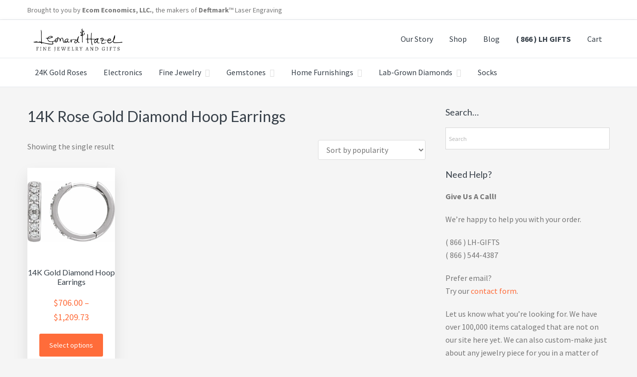

--- FILE ---
content_type: text/html; charset=UTF-8
request_url: https://leonardhazel.com/product-tag/14k-rose-gold-diamond-hoop-earrings/
body_size: 19960
content:
<!DOCTYPE html>
<html lang="en-US">
<head >
<meta charset="UTF-8" />
<meta name="viewport" content="width=device-width, initial-scale=1" />
<style id="jetpack-boost-critical-css">@media all{html{font-family:sans-serif;-ms-text-size-adjust:100%;-webkit-text-size-adjust:100%}body{margin:0}aside,header,main,nav,section{display:block}a{background-color:transparent;-webkit-text-decoration-skip:objects}b,strong{font-weight:inherit}b,strong{font-weight:bolder}h1{font-size:2em;margin:.67em 0}img{border-style:none}input,select{font:inherit;margin:0}input{overflow:visible}select{text-transform:none}[type=search]{-webkit-appearance:textfield;outline-offset:-2px}[type=search]::-webkit-search-cancel-button{-webkit-appearance:none}html,input[type=search]{box-sizing:border-box}*,:after,:before{box-sizing:inherit}.entry:before,.nav-primary:before,.nav-secondary:before,.site-container:before,.site-header:before,.site-inner:before,.wrap:before{content:" ";display:table}.entry:after,.nav-primary:after,.nav-secondary:after,.site-container:after,.site-header:after,.site-inner:after,.wrap:after{clear:both;content:" ";display:table}html{font-size:62.5%;-moz-osx-font-smoothing:grayscale;-webkit-font-smoothing:antialiased}body{direction:ltr;unicode-bidi:embed}body>div{font-size:1.6rem}body{background-color:#f5f5f5;color:#777;font-family:"Source Sans Pro",sans-serif;font-size:16px;font-size:1.6rem;font-weight:400;line-height:1.625;margin:0}a{color:#ff6c3a;text-decoration:none}p{margin:0 0 30px;padding:0}ul{margin:0;padding:0}li{list-style-type:none}b,strong{font-weight:700}blockquote{font-style:italic}blockquote{margin:40px}blockquote::before{content:"“";display:block;font-size:30px;font-size:3rem;height:0;left:-20px;position:relative;top:-10px}h1,h2,h3{color:#363f48;font-family:Lato,sans-serif;font-weight:400;line-height:1.2;margin:0 0 20px}h1{font-size:26px;font-size:2.6rem}h2{font-size:22px;font-size:2.2rem}h3{font-size:20px;font-size:2rem}@media only screen and (min-width:860px){h1{font-size:36px;font-size:3.6rem}h2{font-size:30px;font-size:3rem}h3{font-size:24px;font-size:2.4rem}}img{max-width:100%}img{height:auto}input,select{background-color:#fff;border:1px solid #ddd;border-radius:3px;color:#777;font-size:16px;font-size:1.6rem;-webkit-font-smoothing:antialiased;font-weight:300;padding:8px 12px;width:100%}.button{background:#ff6c3a none repeat scroll 0 0;border:0 none;border-radius:3px;color:#fff;display:inline-block;font-family:"Source Sans Pro",sans-serif;-webkit-font-smoothing:antialiased;padding:8px 20px;width:auto;box-shadow:none}@media only screen and (min-width:860px){.button{padding:8px 20px}}input[type=search]::-webkit-search-cancel-button,input[type=search]::-webkit-search-results-button{display:none}.screen-reader-shortcut,.screen-reader-text{position:absolute!important;clip:rect(0,0,0,0);height:1px;width:1px;border:0;overflow:hidden}.site-inner,.wrap{padding-left:5%;padding-right:5%}.site-inner{clear:both;padding-top:30px}@media only screen and (min-width:860px){.site-inner{padding-top:40px}.site-inner,.wrap{max-width:800px;margin:0 auto;padding-left:0;padding-right:0}}@media only screen and (min-width:1023px){.site-inner,.wrap{max-width:960px}}@media only screen and (min-width:1200px){.site-inner,.wrap{margin:0 auto;max-width:1170px}}.content{width:100%}@media only screen and (min-width:1023px){.content{width:640px;float:right}}@media only screen and (min-width:1200px){.content{width:800px}}.content-sidebar .content{float:left}@media only screen and (min-width:1023px){.sidebar-primary{width:280px;float:right}}@media only screen and (min-width:1200px){.sidebar-primary{width:330px}}@media only screen and (min-width:860px){.first{clear:both;margin-left:0}}.sidebar .widget-title a{color:#363f48}.widget-title{font-size:18px;font-size:1.8rem;margin-bottom:20px}.widget{word-wrap:break-word}.genesis-skip-link{margin:0}.genesis-skip-link li{height:0;width:0;list-style:none}.site-header{background-color:#fff;box-shadow:0 2px 8px rgba(0,0,0,.1)}.site-header>.wrap{padding:0 5%}@media only screen and (min-width:860px){.site-header>.wrap{padding:0}}.custom-header .site-header{background-position:center!important;background-size:cover!important}.title-area{float:left;width:100%;text-align:center;padding:14px 0}@media only screen and (min-width:860px){.title-area{width:auto;text-align:left}}.site-title{font-family:"Source Sans Pro",sans-serif;font-size:36px;font-size:3.6rem;line-height:1.2;text-transform:uppercase}@media only screen and (min-width:860px){.site-title{font-size:40px;font-size:4rem}}.site-title a{color:#363f48}.site-description{font-size:16px;font-size:1.6rem;font-weight:300;line-height:1.5}.site-description,.site-title{margin-bottom:0}.wp-custom-logo .title-area{padding:15px 0}.wp-custom-logo .custom-logo-link{display:block;line-height:46px;height:46px}.wp-custom-logo .custom-logo-link img{width:auto;max-height:100%;margin:auto;vertical-align:middle}.genesis-nav-menu{clear:both;color:#363f48;font-size:16px;font-size:1.6rem;line-height:inherit;width:100%}.genesis-nav-menu .sub-menu{line-height:1.2}.genesis-nav-menu .menu-item{display:inline-block;text-align:left}.genesis-nav-menu a{text-decoration:none;display:block;padding:15px;margin:0;color:#363f48}.genesis-nav-menu .sub-menu{left:-9999px;opacity:0;position:absolute;width:200px;z-index:99}.genesis-nav-menu .sub-menu a{background-color:#fff;border:1px solid #eee;border-top:0;padding:12px 18px;font-size:15px;font-size:1.5rem;position:relative;width:200px;word-wrap:break-word;margin:0}.genesis-nav-menu .sub-menu .sub-menu{margin:-42px 0 0 199px}@media only screen and (min-width:1023px){.genesis-nav-menu>.menu-item-has-children>a:after{color:#ddd;content:"";font-family:fontawesome;padding:0 0 0 8px;display:inline-block}.genesis-nav-menu .sub-menu>.menu-item-has-children>a:after{color:#ddd;content:"";float:right;font-family:fontawesome;padding:0 0 0 8px;display:inline-block}}@media only screen and (max-width:1023px){.nav-primary,.nav-secondary{display:none}.genesis-nav-menu{text-align:center}.genesis-nav-menu li{float:none}}.nav-primary{background:#fff}.nav-primary .wrap{padding:0}.nav-secondary{background:#fff;border-bottom:1px solid #e6e9ed}@media only screen and (min-width:1023px){.nav-secondary{border-top:1px solid #e6e9ed}}.site-header .nav-primary{clear:both}@media only screen and (min-width:1023px){.site-header .nav-primary{float:right;border:0 none;clear:none}}.site-header .genesis-nav-menu>li{margin:0}.site-header .genesis-nav-menu>li>a{padding-top:25px;padding-bottom:25px;margin:0;line-height:inherit}.entry{background-color:#fff;box-shadow:0 15px 30px rgba(0,0,0,.1);border-radius:2px;margin-bottom:30px;padding:0}@media only screen and (min-width:860px){.entry{margin-bottom:40px}}.sidebar{font-size:16px;font-size:1.6rem}.sidebar p{margin-bottom:20px}.sidebar .widget{margin-bottom:30px}@media only screen and (min-width:860px){.sidebar .widget{margin-bottom:40px}}.site-footer a{color:#fff}.scrollup:before{content:"";font-family:fontawesome;font-size:20px;font-size:2rem}.scrollup{position:fixed;display:none;right:20px;bottom:14px;color:#fff;line-height:1;z-index:10;padding:5px 10px;background:#333 none repeat scroll 0 0;border-radius:2px}.site-footer .scrollup{color:#fff}.site-topbar{background:#fff;border-bottom:1px solid #e6e9ed;font-size:14px;font-size:1.4rem;color:#777;line-height:normal;height:auto;text-align:center;display:none}@media only screen and (min-width:860px){.site-topbar{display:block;height:40px;line-height:40px;overflow:hidden;text-align:left}}.site-topbar .widget{float:left}@media only screen and (min-width:860px){.site-topbar .widget{margin-left:2.564102564102564%;width:48.717948717948715%}.site-topbar .widget:nth-of-type(odd){margin-left:0;text-align:left;float:left}.site-topbar .widget:nth-of-type(2n+2){text-align:right;float:right}}.site-topbar a{color:#777}}@media all{ul{box-sizing:border-box}.screen-reader-text{border:0;clip:rect(1px,1px,1px,1px);-webkit-clip-path:inset(50%);clip-path:inset(50%);height:1px;margin:-1px;overflow:hidden;padding:0;position:absolute;width:1px;word-wrap:normal!important}}@media all{.woocommerce img,.woocommerce-page img{height:auto;max-width:100%}.woocommerce ul.products,.woocommerce-page ul.products{clear:both}.woocommerce ul.products::after,.woocommerce ul.products::before,.woocommerce-page ul.products::after,.woocommerce-page ul.products::before{content:" ";display:table}.woocommerce ul.products::after,.woocommerce-page ul.products::after{clear:both}.woocommerce ul.products li.product,.woocommerce-page ul.products li.product{float:left;margin:0 3.8% 2.992em 0;padding:0;position:relative;width:22.05%;margin-left:0}.woocommerce ul.products li.first,.woocommerce-page ul.products li.first{clear:both}.woocommerce ul.products li.last,.woocommerce-page ul.products li.last{margin-right:0}.woocommerce .woocommerce-result-count,.woocommerce-page .woocommerce-result-count{float:left}.woocommerce .woocommerce-ordering,.woocommerce-page .woocommerce-ordering{float:right}}@media only screen and (max-width:1200px){.woocommerce ul.products[class*=columns-] li.product,.woocommerce-page ul.products[class*=columns-] li.product{width:48%;float:left;clear:both;margin:0 0 2.992em}.woocommerce ul.products[class*=columns-] li.product:nth-child(2n),.woocommerce-page ul.products[class*=columns-] li.product:nth-child(2n){float:right;clear:none!important}}@media all{@font-face{font-family:WooCommerce;font-weight:400;font-style:normal}.screen-reader-text{clip:rect(1px,1px,1px,1px);height:1px;overflow:hidden;position:absolute!important;width:1px;word-wrap:normal!important}.woocommerce span.onsale{min-height:3.236em;min-width:3.236em;padding:.202em;font-size:1em;font-weight:700;position:absolute;text-align:center;line-height:3.236;top:-.5em;left:-.5em;margin:0;border-radius:100%;background-color:#b3af54;color:#fff;font-size:.857em;z-index:9}.woocommerce ul.products{margin:0 0 1em;padding:0;list-style:none outside;clear:both}.woocommerce ul.products::after,.woocommerce ul.products::before{content:" ";display:table}.woocommerce ul.products::after{clear:both}.woocommerce ul.products li{list-style:none outside}.woocommerce ul.products li.product .onsale{top:0;right:0;left:auto;margin:-.5em -.5em 0 0}.woocommerce ul.products li.product .woocommerce-loop-product__title{padding:.5em 0;margin:0;font-size:1em}.woocommerce ul.products li.product a{text-decoration:none}.woocommerce ul.products li.product a img{width:100%;height:auto;display:block;margin:0 0 1em;box-shadow:none}.woocommerce ul.products li.product strong{display:block}.woocommerce ul.products li.product .star-rating{font-size:.857em}.woocommerce ul.products li.product .button{display:inline-block;margin-top:1em}.woocommerce ul.products li.product .price{display:block;font-weight:400;margin-bottom:.5em;font-size:.857em}.woocommerce ul.products li.product .price del{color:inherit;opacity:.5;display:inline-block}.woocommerce ul.products li.product .price ins{background:0 0;font-weight:700;display:inline-block}.woocommerce .woocommerce-result-count{margin:0 0 1em}.woocommerce .woocommerce-ordering{margin:0 0 1em}.woocommerce .woocommerce-ordering select{vertical-align:top}.woocommerce .star-rating{float:right;overflow:hidden;position:relative;height:1em;line-height:1;font-size:1em;width:5.4em;font-family:WooCommerce}.woocommerce .star-rating::before{content:"sssss";color:#cfc8d8;float:left;top:0;left:0;position:absolute}.woocommerce .star-rating span{overflow:hidden;float:left;top:0;left:0;position:absolute;padding-top:1.5em}.woocommerce .star-rating span::before{content:"SSSSS";top:0;position:absolute;left:0}.woocommerce .products .star-rating{display:block;margin:0 0 .5em;float:none}.woocommerce:where(body:not(.woocommerce-block-theme-has-button-styles)) a.button{font-size:100%;margin:0;line-height:1;position:relative;text-decoration:none;overflow:visible;padding:.618em 1em;font-weight:700;border-radius:3px;left:auto;color:#515151;background-color:#e9e6ed;border:0;display:inline-block;background-image:none;box-shadow:none;text-shadow:none}.woocommerce:where(body:not(.woocommerce-uses-block-theme)) ul.products li.product .price{color:#b3af54}}@media screen{.woocommerce .site-header,.woocommerce-page .site-header{z-index:1012}.woocommerce ins{text-decoration:none}.woocommerce span.onsale{background-color:#ff6c3a;border-radius:0;line-height:1.75;min-height:auto}.woocommerce .products .star-rating{padding:10px}.woocommerce .content .entry{margin-bottom:40px;padding:50px}.woocommerce ul.products{margin-bottom:0}.woocommerce ul.products li.product,.woocommerce-page ul.products li.product{padding:0 0 20px 0;text-align:center}.woocommerce ul.products li.product .button{margin:10px auto;display:inline-block}.woocommerce ul.products li.product .price{font-size:18px;font-size:1.8rem;margin-top:10px}.woocommerce ul.products li.product .price{padding:0 30px}.woocommerce ul.products li.product .price{color:#ff6c3a}.woocommerce .woocommerce-LoopProduct-link{display:block}.woocommerce a.button{background-color:#ff6c3a;border-radius:3px;color:#fff;font-size:14px;font-size:1.4rem;font-weight:400;padding:12px 20px;text-align:center;white-space:normal}@media only screen and (max-width:880px){.woocommerce .content .entry{padding:30px}}@media only screen and (max-width:600px){.woocommerce .page-title{text-align:center}.woocommerce .woocommerce-result-count,.woocommerce-page .woocommerce-result-count{float:none;text-align:center}.woocommerce ul.products li.product,.woocommerce ul.products li.product .button,.woocommerce-page ul.products li.product,.woocommerce-page ul.products li.product .button{margin-right:0;width:auto;display:inline-block}.woocommerce .woocommerce-ordering,.woocommerce-page .woocommerce-ordering{float:none;text-align:center}.woocommerce .woocommerce-ordering select{display:inline-block;width:auto}}}@media all{.aws-container .aws-search-form{position:relative;width:100%;float:none!important;display:-webkit-box!important;display:-moz-box!important;display:-ms-flexbox!important;display:-webkit-flex!important;display:flex!important;align-items:stretch;height:44px}.aws-container .aws-search-form *{-moz-box-sizing:border-box;-webkit-box-sizing:border-box;box-sizing:border-box;-moz-hyphens:manual;-webkit-hyphens:manual;hyphens:manual;border-radius:0!important}.aws-container .aws-search-form .aws-loader,.aws-container .aws-search-form .aws-loader:after{border-radius:50%!important;width:20px;height:20px}.aws-container .aws-search-form .aws-wrapper{flex-grow:1;position:relative;vertical-align:top;padding:0;width:100%;overflow:hidden}.aws-container .aws-search-form .aws-loader{position:absolute;display:none;right:10px;top:50%;z-index:999;margin:-10px 0 0;font-size:10px;text-indent:-9999em;border-top:3px solid #ededed;border-right:3px solid #ededed;border-bottom:3px solid #ededed;border-left:3px solid #555}.aws-container .aws-search-label{position:absolute!important;left:-10000px;top:auto;width:1px;height:1px;overflow:hidden;clip:rect(1px,1px,1px,1px)}.aws-container .aws-search-field{width:100%;max-width:100%;color:#313131;padding:6px;line-height:30px;display:block;font-size:12px;position:relative;z-index:2;-webkit-appearance:none;height:100%;margin:0!important;border:1px solid #d8d8d8;outline:0}@media screen and (-webkit-min-device-pixel-ratio:0) and (max-width:1024px){.aws-container .aws-search-field{font-size:16px}}.aws-container .aws-search-field::-webkit-search-cancel-button,.aws-container .aws-search-field::-webkit-search-results-button{display:none}.aws-container .aws-search-form .aws-search-clear{display:none!important;position:absolute;top:0;right:0;z-index:2;color:#757575;height:100%;width:38px;padding:0 0 0 10px;text-align:left}.aws-container .aws-search-form .aws-search-clear span{position:relative;display:block;font-size:24px;line-height:24px;top:50%;margin-top:-12px}}@media all{.woocommerce-boost-sales{position:fixed;top:0;right:0;left:0;bottom:0;text-align:center;z-index:999999;opacity:1;visibility:visible;box-sizing:border-box;display:flex;justify-content:center;align-items:center;height:100%;width:100%;font-family:HelveticaNeue,Helvetica,sans-serif!important;color:#212121;font-size:13px}}@media all{.screen-reader-text{border:0;clip:rect(1px,1px,1px,1px);-webkit-clip-path:inset(50%);clip-path:inset(50%);height:1px;margin:-1px;overflow:hidden;padding:0;position:absolute!important;width:1px;word-wrap:normal!important}}@media all{.screen-reader-text{clip:rect(1px,1px,1px,1px);word-wrap:normal!important;border:0;clip-path:inset(50%);height:1px;margin:-1px;overflow:hidden;overflow-wrap:normal!important;padding:0;position:absolute!important;width:1px}}</style>	
		
		
			
						
						
			<style type="text/css">
						.the_champ_button_instagram span.the_champ_svg,a.the_champ_instagram span.the_champ_svg{background:radial-gradient(circle at 30% 107%,#fdf497 0,#fdf497 5%,#fd5949 45%,#d6249f 60%,#285aeb 90%)}
					.the_champ_horizontal_sharing .the_champ_svg,.heateor_ss_standard_follow_icons_container .the_champ_svg{
					color: #fff;
				border-width: 0px;
		border-style: solid;
		border-color: transparent;
	}
		.the_champ_horizontal_sharing .theChampTCBackground{
		color:#666;
	}
		.the_champ_horizontal_sharing span.the_champ_svg:hover,.heateor_ss_standard_follow_icons_container span.the_champ_svg:hover{
				border-color: transparent;
	}
		.the_champ_vertical_sharing span.the_champ_svg,.heateor_ss_floating_follow_icons_container span.the_champ_svg{
					color: #fff;
				border-width: 0px;
		border-style: solid;
		border-color: transparent;
	}
		.the_champ_vertical_sharing .theChampTCBackground{
		color:#666;
	}
		.the_champ_vertical_sharing span.the_champ_svg:hover,.heateor_ss_floating_follow_icons_container span.the_champ_svg:hover{
						border-color: transparent;
		}
	@media screen and (max-width:783px){.the_champ_vertical_sharing{display:none!important}}</style>
	<meta name='robots' content='index, follow, max-image-preview:large, max-snippet:-1, max-video-preview:-1' />

	<!-- This site is optimized with the Yoast SEO plugin v26.3 - https://yoast.com/wordpress/plugins/seo/ -->
	<title>14K Rose Gold Diamond Hoop Earrings Archives - Leonard &amp; Hazel</title>
	<link rel="canonical" href="https://leonardhazel.com/product-tag/14k-rose-gold-diamond-hoop-earrings/" />
	<meta property="og:locale" content="en_US" />
	<meta property="og:type" content="article" />
	<meta property="og:title" content="14K Rose Gold Diamond Hoop Earrings Archives - Leonard &amp; Hazel" />
	<meta property="og:url" content="https://leonardhazel.com/product-tag/14k-rose-gold-diamond-hoop-earrings/" />
	<meta property="og:site_name" content="Leonard &amp; Hazel" />
	<meta name="twitter:card" content="summary_large_image" />
	<meta name="twitter:site" content="@LeonardHazelUSA" />
	<script data-jetpack-boost="ignore" type="application/ld+json" class="yoast-schema-graph">{"@context":"https://schema.org","@graph":[{"@type":"CollectionPage","@id":"https://leonardhazel.com/product-tag/14k-rose-gold-diamond-hoop-earrings/","url":"https://leonardhazel.com/product-tag/14k-rose-gold-diamond-hoop-earrings/","name":"14K Rose Gold Diamond Hoop Earrings Archives - Leonard &amp; Hazel","isPartOf":{"@id":"https://leonardhazel.com/#website"},"primaryImageOfPage":{"@id":"https://leonardhazel.com/product-tag/14k-rose-gold-diamond-hoop-earrings/#primaryimage"},"image":{"@id":"https://leonardhazel.com/product-tag/14k-rose-gold-diamond-hoop-earrings/#primaryimage"},"thumbnailUrl":"https://i0.wp.com/leonardhazel.com/wp-content/uploads/2020/09/14K-White-13-CTW-Diamond-Hoop-Earrings-1.jpeg?fit=640%2C640&ssl=1","breadcrumb":{"@id":"https://leonardhazel.com/product-tag/14k-rose-gold-diamond-hoop-earrings/#breadcrumb"},"inLanguage":"en-US"},{"@type":"ImageObject","inLanguage":"en-US","@id":"https://leonardhazel.com/product-tag/14k-rose-gold-diamond-hoop-earrings/#primaryimage","url":"https://i0.wp.com/leonardhazel.com/wp-content/uploads/2020/09/14K-White-13-CTW-Diamond-Hoop-Earrings-1.jpeg?fit=640%2C640&ssl=1","contentUrl":"https://i0.wp.com/leonardhazel.com/wp-content/uploads/2020/09/14K-White-13-CTW-Diamond-Hoop-Earrings-1.jpeg?fit=640%2C640&ssl=1","width":640,"height":640,"caption":"14K White 1:3 CTW Diamond Hoop Earrings"},{"@type":"BreadcrumbList","@id":"https://leonardhazel.com/product-tag/14k-rose-gold-diamond-hoop-earrings/#breadcrumb","itemListElement":[{"@type":"ListItem","position":1,"name":"Home","item":"https://leonardhazel.com/"},{"@type":"ListItem","position":2,"name":"14K Rose Gold Diamond Hoop Earrings"}]},{"@type":"WebSite","@id":"https://leonardhazel.com/#website","url":"https://leonardhazel.com/","name":"Leonard &amp; Hazel","description":"Fine Jewelry and Gifts","publisher":{"@id":"https://leonardhazel.com/#organization"},"potentialAction":[{"@type":"SearchAction","target":{"@type":"EntryPoint","urlTemplate":"https://leonardhazel.com/?s={search_term_string}"},"query-input":{"@type":"PropertyValueSpecification","valueRequired":true,"valueName":"search_term_string"}}],"inLanguage":"en-US"},{"@type":"Organization","@id":"https://leonardhazel.com/#organization","name":"Leonard &amp; Hazel","url":"https://leonardhazel.com/","logo":{"@type":"ImageObject","inLanguage":"en-US","@id":"https://leonardhazel.com/#/schema/logo/image/","url":"https://i0.wp.com/leonardhazel.com/wp-content/uploads/2019/12/cropped-Fine-Jewelry-and-Gifts-in-Denver-Colorado-Leonard-Hazel-logo-w-tagline-no-crop-12-2019.png?fit=1433%2C324&ssl=1","contentUrl":"https://i0.wp.com/leonardhazel.com/wp-content/uploads/2019/12/cropped-Fine-Jewelry-and-Gifts-in-Denver-Colorado-Leonard-Hazel-logo-w-tagline-no-crop-12-2019.png?fit=1433%2C324&ssl=1","width":1433,"height":324,"caption":"Leonard &amp; Hazel"},"image":{"@id":"https://leonardhazel.com/#/schema/logo/image/"},"sameAs":["https://facebook.com/leonardhazel","https://x.com/LeonardHazelUSA","https://instagram.com/homefurnishinggifts","https://www.youtube.com/channel/UCrDpQLa_KoAbam6gYbqBOxQ?view_as=subscriber"]}]}</script>
	<!-- / Yoast SEO plugin. -->


<link rel='dns-prefetch' href='//fonts.googleapis.com' />
<link rel='dns-prefetch' href='//netdna.bootstrapcdn.com' />
<link rel='dns-prefetch' href='//maxcdn.icons8.com' />
<link rel='preconnect' href='//i0.wp.com' />
<link rel="alternate" type="application/rss+xml" title="Leonard &amp; Hazel &raquo; Feed" href="https://leonardhazel.com/feed/" />
<link rel="alternate" type="application/rss+xml" title="Leonard &amp; Hazel &raquo; Comments Feed" href="https://leonardhazel.com/comments/feed/" />
<link rel="alternate" type="application/rss+xml" title="Leonard &amp; Hazel &raquo; 14K Rose Gold Diamond Hoop Earrings Tag Feed" href="https://leonardhazel.com/product-tag/14k-rose-gold-diamond-hoop-earrings/feed/" />
		<!-- This site uses the Google Analytics by ExactMetrics plugin v8.9.0 - Using Analytics tracking - https://www.exactmetrics.com/ -->
		<!-- Note: ExactMetrics is not currently configured on this site. The site owner needs to authenticate with Google Analytics in the ExactMetrics settings panel. -->
					<!-- No tracking code set -->
				<!-- / Google Analytics by ExactMetrics -->
		<noscript><link rel='stylesheet' id='all-css-869e9a721ef9ed3bf6737bc160193296' href='https://leonardhazel.com/_jb_static/??a6e3897e90' type='text/css' media='all' /></noscript><link rel='stylesheet' id='all-css-869e9a721ef9ed3bf6737bc160193296' href='https://leonardhazel.com/_jb_static/??a6e3897e90' type='text/css' media="not all" data-media="all" onload="this.media=this.dataset.media; delete this.dataset.media; this.removeAttribute( 'onload' );" />
<style id='woo-boost-sales-inline-css'>

			.woocommerce-boost-sales .wbs-upsells .product-controls button.wbs-single_add_to_cart_button,
			.woocommerce-boost-sales .wbs-upsells-items .product-controls button.wbs-single_add_to_cart_button,
			.wbs-content-inner-crs .wbs-crosssells-button-atc button.wbs-single_add_to_cart_button,
			.woocommerce-boost-sales .wbs-upsells .product-controls .wbs-cart .wbs-product-link,
			.wbs-content-inner-crs .wbs-crosssells-button-atc button.wbs-single_add_to_cart_button,
			.woocommerce-boost-sales .wbs-breadcrum .wbs-header-right a,
			.vi-wbs-btn-redeem{
				background-color: #bdbdbd;
			}.wbs-content-inner-crs .wbs-crosssells-button-atc .wbs-single_add_to_cart_button,
			.vi-wbs-btn-redeem:hover,.woocommerce-boost-sales .wbs-breadcrum .wbs-header-right a::before,
			.woocommerce-boost-sales .wbs-upsells .product-controls button.wbs-single_add_to_cart_button:hover,
			.woocommerce-boost-sales .wbs-upsells-items .product-controls button.wbs-single_add_to_cart_button:hover,
			.wbs-content-inner-crs .wbs-crosssells-button-atc button.wbs-single_add_to_cart_button:hover,
			.woocommerce-boost-sales .wbs-upsells .product-controls .wbs-cart .wbs-product-link:hover{
			background-color: #111111;
			}	
				.woocommerce-boost-sales .wbs-content-crossell{
				background-color: #fff; 
				color:#9e9e9e
				}
				.wbs-crs-regular-price{
				color: #111111; 
				}
				.wbs-crosssells-price > div.wbs-crs-save-price > div.wbs-save-price{
				color: #111111; 
				}
				.gift-button.gift_right.wbs-icon-font:before{
				background-color: #fff; 
				color: #555; 
				}
/*# sourceURL=woo-boost-sales-inline-css */
</style>
<noscript><link rel='stylesheet' id='only-screen-and-max-width-1200px-css-465d4dead2929c0d0678eeaf4f44758d' href='https://leonardhazel.com/_jb_static/??9a3c561cdf' type='text/css' media='only screen and (max-width: 1200px)' /></noscript><link rel='stylesheet' id='only-screen-and-max-width-1200px-css-465d4dead2929c0d0678eeaf4f44758d' href='https://leonardhazel.com/_jb_static/??9a3c561cdf' type='text/css' media="not all" data-media="only screen and (max-width: 1200px)" onload="this.media=this.dataset.media; delete this.dataset.media; this.removeAttribute( 'onload' );" />
<noscript><link rel='stylesheet' id='screen-css-80192580f0fd1e54d01faa93057b5885' href='https://leonardhazel.com/_jb_static/??83fbfdf682' type='text/css' media='screen' /></noscript><link rel='stylesheet' id='screen-css-80192580f0fd1e54d01faa93057b5885' href='https://leonardhazel.com/_jb_static/??83fbfdf682' type='text/css' media="not all" data-media="screen" onload="this.media=this.dataset.media; delete this.dataset.media; this.removeAttribute( 'onload' );" />
<style id='wp-img-auto-sizes-contain-inline-css'>
img:is([sizes=auto i],[sizes^="auto," i]){contain-intrinsic-size:3000px 1500px}
/*# sourceURL=wp-img-auto-sizes-contain-inline-css */
</style>
<style id='wp-emoji-styles-inline-css'>

	img.wp-smiley, img.emoji {
		display: inline !important;
		border: none !important;
		box-shadow: none !important;
		height: 1em !important;
		width: 1em !important;
		margin: 0 0.07em !important;
		vertical-align: -0.1em !important;
		background: none !important;
		padding: 0 !important;
	}
/*# sourceURL=wp-emoji-styles-inline-css */
</style>
<style id='wp-block-library-inline-css'>
:root{--wp-block-synced-color:#7a00df;--wp-block-synced-color--rgb:122,0,223;--wp-bound-block-color:var(--wp-block-synced-color);--wp-editor-canvas-background:#ddd;--wp-admin-theme-color:#007cba;--wp-admin-theme-color--rgb:0,124,186;--wp-admin-theme-color-darker-10:#006ba1;--wp-admin-theme-color-darker-10--rgb:0,107,160.5;--wp-admin-theme-color-darker-20:#005a87;--wp-admin-theme-color-darker-20--rgb:0,90,135;--wp-admin-border-width-focus:2px}@media (min-resolution:192dpi){:root{--wp-admin-border-width-focus:1.5px}}.wp-element-button{cursor:pointer}:root .has-very-light-gray-background-color{background-color:#eee}:root .has-very-dark-gray-background-color{background-color:#313131}:root .has-very-light-gray-color{color:#eee}:root .has-very-dark-gray-color{color:#313131}:root .has-vivid-green-cyan-to-vivid-cyan-blue-gradient-background{background:linear-gradient(135deg,#00d084,#0693e3)}:root .has-purple-crush-gradient-background{background:linear-gradient(135deg,#34e2e4,#4721fb 50%,#ab1dfe)}:root .has-hazy-dawn-gradient-background{background:linear-gradient(135deg,#faaca8,#dad0ec)}:root .has-subdued-olive-gradient-background{background:linear-gradient(135deg,#fafae1,#67a671)}:root .has-atomic-cream-gradient-background{background:linear-gradient(135deg,#fdd79a,#004a59)}:root .has-nightshade-gradient-background{background:linear-gradient(135deg,#330968,#31cdcf)}:root .has-midnight-gradient-background{background:linear-gradient(135deg,#020381,#2874fc)}:root{--wp--preset--font-size--normal:16px;--wp--preset--font-size--huge:42px}.has-regular-font-size{font-size:1em}.has-larger-font-size{font-size:2.625em}.has-normal-font-size{font-size:var(--wp--preset--font-size--normal)}.has-huge-font-size{font-size:var(--wp--preset--font-size--huge)}.has-text-align-center{text-align:center}.has-text-align-left{text-align:left}.has-text-align-right{text-align:right}.has-fit-text{white-space:nowrap!important}#end-resizable-editor-section{display:none}.aligncenter{clear:both}.items-justified-left{justify-content:flex-start}.items-justified-center{justify-content:center}.items-justified-right{justify-content:flex-end}.items-justified-space-between{justify-content:space-between}.screen-reader-text{border:0;clip-path:inset(50%);height:1px;margin:-1px;overflow:hidden;padding:0;position:absolute;width:1px;word-wrap:normal!important}.screen-reader-text:focus{background-color:#ddd;clip-path:none;color:#444;display:block;font-size:1em;height:auto;left:5px;line-height:normal;padding:15px 23px 14px;text-decoration:none;top:5px;width:auto;z-index:100000}html :where(.has-border-color){border-style:solid}html :where([style*=border-top-color]){border-top-style:solid}html :where([style*=border-right-color]){border-right-style:solid}html :where([style*=border-bottom-color]){border-bottom-style:solid}html :where([style*=border-left-color]){border-left-style:solid}html :where([style*=border-width]){border-style:solid}html :where([style*=border-top-width]){border-top-style:solid}html :where([style*=border-right-width]){border-right-style:solid}html :where([style*=border-bottom-width]){border-bottom-style:solid}html :where([style*=border-left-width]){border-left-style:solid}html :where(img[class*=wp-image-]){height:auto;max-width:100%}:where(figure){margin:0 0 1em}html :where(.is-position-sticky){--wp-admin--admin-bar--position-offset:var(--wp-admin--admin-bar--height,0px)}@media screen and (max-width:600px){html :where(.is-position-sticky){--wp-admin--admin-bar--position-offset:0px}}

/*# sourceURL=wp-block-library-inline-css */
</style><style id='global-styles-inline-css'>
:root{--wp--preset--aspect-ratio--square: 1;--wp--preset--aspect-ratio--4-3: 4/3;--wp--preset--aspect-ratio--3-4: 3/4;--wp--preset--aspect-ratio--3-2: 3/2;--wp--preset--aspect-ratio--2-3: 2/3;--wp--preset--aspect-ratio--16-9: 16/9;--wp--preset--aspect-ratio--9-16: 9/16;--wp--preset--color--black: #000000;--wp--preset--color--cyan-bluish-gray: #abb8c3;--wp--preset--color--white: #ffffff;--wp--preset--color--pale-pink: #f78da7;--wp--preset--color--vivid-red: #cf2e2e;--wp--preset--color--luminous-vivid-orange: #ff6900;--wp--preset--color--luminous-vivid-amber: #fcb900;--wp--preset--color--light-green-cyan: #7bdcb5;--wp--preset--color--vivid-green-cyan: #00d084;--wp--preset--color--pale-cyan-blue: #8ed1fc;--wp--preset--color--vivid-cyan-blue: #0693e3;--wp--preset--color--vivid-purple: #9b51e0;--wp--preset--gradient--vivid-cyan-blue-to-vivid-purple: linear-gradient(135deg,rgb(6,147,227) 0%,rgb(155,81,224) 100%);--wp--preset--gradient--light-green-cyan-to-vivid-green-cyan: linear-gradient(135deg,rgb(122,220,180) 0%,rgb(0,208,130) 100%);--wp--preset--gradient--luminous-vivid-amber-to-luminous-vivid-orange: linear-gradient(135deg,rgb(252,185,0) 0%,rgb(255,105,0) 100%);--wp--preset--gradient--luminous-vivid-orange-to-vivid-red: linear-gradient(135deg,rgb(255,105,0) 0%,rgb(207,46,46) 100%);--wp--preset--gradient--very-light-gray-to-cyan-bluish-gray: linear-gradient(135deg,rgb(238,238,238) 0%,rgb(169,184,195) 100%);--wp--preset--gradient--cool-to-warm-spectrum: linear-gradient(135deg,rgb(74,234,220) 0%,rgb(151,120,209) 20%,rgb(207,42,186) 40%,rgb(238,44,130) 60%,rgb(251,105,98) 80%,rgb(254,248,76) 100%);--wp--preset--gradient--blush-light-purple: linear-gradient(135deg,rgb(255,206,236) 0%,rgb(152,150,240) 100%);--wp--preset--gradient--blush-bordeaux: linear-gradient(135deg,rgb(254,205,165) 0%,rgb(254,45,45) 50%,rgb(107,0,62) 100%);--wp--preset--gradient--luminous-dusk: linear-gradient(135deg,rgb(255,203,112) 0%,rgb(199,81,192) 50%,rgb(65,88,208) 100%);--wp--preset--gradient--pale-ocean: linear-gradient(135deg,rgb(255,245,203) 0%,rgb(182,227,212) 50%,rgb(51,167,181) 100%);--wp--preset--gradient--electric-grass: linear-gradient(135deg,rgb(202,248,128) 0%,rgb(113,206,126) 100%);--wp--preset--gradient--midnight: linear-gradient(135deg,rgb(2,3,129) 0%,rgb(40,116,252) 100%);--wp--preset--font-size--small: 13px;--wp--preset--font-size--medium: 20px;--wp--preset--font-size--large: 36px;--wp--preset--font-size--x-large: 42px;--wp--preset--spacing--20: 0.44rem;--wp--preset--spacing--30: 0.67rem;--wp--preset--spacing--40: 1rem;--wp--preset--spacing--50: 1.5rem;--wp--preset--spacing--60: 2.25rem;--wp--preset--spacing--70: 3.38rem;--wp--preset--spacing--80: 5.06rem;--wp--preset--shadow--natural: 6px 6px 9px rgba(0, 0, 0, 0.2);--wp--preset--shadow--deep: 12px 12px 50px rgba(0, 0, 0, 0.4);--wp--preset--shadow--sharp: 6px 6px 0px rgba(0, 0, 0, 0.2);--wp--preset--shadow--outlined: 6px 6px 0px -3px rgb(255, 255, 255), 6px 6px rgb(0, 0, 0);--wp--preset--shadow--crisp: 6px 6px 0px rgb(0, 0, 0);}:where(.is-layout-flex){gap: 0.5em;}:where(.is-layout-grid){gap: 0.5em;}body .is-layout-flex{display: flex;}.is-layout-flex{flex-wrap: wrap;align-items: center;}.is-layout-flex > :is(*, div){margin: 0;}body .is-layout-grid{display: grid;}.is-layout-grid > :is(*, div){margin: 0;}:where(.wp-block-columns.is-layout-flex){gap: 2em;}:where(.wp-block-columns.is-layout-grid){gap: 2em;}:where(.wp-block-post-template.is-layout-flex){gap: 1.25em;}:where(.wp-block-post-template.is-layout-grid){gap: 1.25em;}.has-black-color{color: var(--wp--preset--color--black) !important;}.has-cyan-bluish-gray-color{color: var(--wp--preset--color--cyan-bluish-gray) !important;}.has-white-color{color: var(--wp--preset--color--white) !important;}.has-pale-pink-color{color: var(--wp--preset--color--pale-pink) !important;}.has-vivid-red-color{color: var(--wp--preset--color--vivid-red) !important;}.has-luminous-vivid-orange-color{color: var(--wp--preset--color--luminous-vivid-orange) !important;}.has-luminous-vivid-amber-color{color: var(--wp--preset--color--luminous-vivid-amber) !important;}.has-light-green-cyan-color{color: var(--wp--preset--color--light-green-cyan) !important;}.has-vivid-green-cyan-color{color: var(--wp--preset--color--vivid-green-cyan) !important;}.has-pale-cyan-blue-color{color: var(--wp--preset--color--pale-cyan-blue) !important;}.has-vivid-cyan-blue-color{color: var(--wp--preset--color--vivid-cyan-blue) !important;}.has-vivid-purple-color{color: var(--wp--preset--color--vivid-purple) !important;}.has-black-background-color{background-color: var(--wp--preset--color--black) !important;}.has-cyan-bluish-gray-background-color{background-color: var(--wp--preset--color--cyan-bluish-gray) !important;}.has-white-background-color{background-color: var(--wp--preset--color--white) !important;}.has-pale-pink-background-color{background-color: var(--wp--preset--color--pale-pink) !important;}.has-vivid-red-background-color{background-color: var(--wp--preset--color--vivid-red) !important;}.has-luminous-vivid-orange-background-color{background-color: var(--wp--preset--color--luminous-vivid-orange) !important;}.has-luminous-vivid-amber-background-color{background-color: var(--wp--preset--color--luminous-vivid-amber) !important;}.has-light-green-cyan-background-color{background-color: var(--wp--preset--color--light-green-cyan) !important;}.has-vivid-green-cyan-background-color{background-color: var(--wp--preset--color--vivid-green-cyan) !important;}.has-pale-cyan-blue-background-color{background-color: var(--wp--preset--color--pale-cyan-blue) !important;}.has-vivid-cyan-blue-background-color{background-color: var(--wp--preset--color--vivid-cyan-blue) !important;}.has-vivid-purple-background-color{background-color: var(--wp--preset--color--vivid-purple) !important;}.has-black-border-color{border-color: var(--wp--preset--color--black) !important;}.has-cyan-bluish-gray-border-color{border-color: var(--wp--preset--color--cyan-bluish-gray) !important;}.has-white-border-color{border-color: var(--wp--preset--color--white) !important;}.has-pale-pink-border-color{border-color: var(--wp--preset--color--pale-pink) !important;}.has-vivid-red-border-color{border-color: var(--wp--preset--color--vivid-red) !important;}.has-luminous-vivid-orange-border-color{border-color: var(--wp--preset--color--luminous-vivid-orange) !important;}.has-luminous-vivid-amber-border-color{border-color: var(--wp--preset--color--luminous-vivid-amber) !important;}.has-light-green-cyan-border-color{border-color: var(--wp--preset--color--light-green-cyan) !important;}.has-vivid-green-cyan-border-color{border-color: var(--wp--preset--color--vivid-green-cyan) !important;}.has-pale-cyan-blue-border-color{border-color: var(--wp--preset--color--pale-cyan-blue) !important;}.has-vivid-cyan-blue-border-color{border-color: var(--wp--preset--color--vivid-cyan-blue) !important;}.has-vivid-purple-border-color{border-color: var(--wp--preset--color--vivid-purple) !important;}.has-vivid-cyan-blue-to-vivid-purple-gradient-background{background: var(--wp--preset--gradient--vivid-cyan-blue-to-vivid-purple) !important;}.has-light-green-cyan-to-vivid-green-cyan-gradient-background{background: var(--wp--preset--gradient--light-green-cyan-to-vivid-green-cyan) !important;}.has-luminous-vivid-amber-to-luminous-vivid-orange-gradient-background{background: var(--wp--preset--gradient--luminous-vivid-amber-to-luminous-vivid-orange) !important;}.has-luminous-vivid-orange-to-vivid-red-gradient-background{background: var(--wp--preset--gradient--luminous-vivid-orange-to-vivid-red) !important;}.has-very-light-gray-to-cyan-bluish-gray-gradient-background{background: var(--wp--preset--gradient--very-light-gray-to-cyan-bluish-gray) !important;}.has-cool-to-warm-spectrum-gradient-background{background: var(--wp--preset--gradient--cool-to-warm-spectrum) !important;}.has-blush-light-purple-gradient-background{background: var(--wp--preset--gradient--blush-light-purple) !important;}.has-blush-bordeaux-gradient-background{background: var(--wp--preset--gradient--blush-bordeaux) !important;}.has-luminous-dusk-gradient-background{background: var(--wp--preset--gradient--luminous-dusk) !important;}.has-pale-ocean-gradient-background{background: var(--wp--preset--gradient--pale-ocean) !important;}.has-electric-grass-gradient-background{background: var(--wp--preset--gradient--electric-grass) !important;}.has-midnight-gradient-background{background: var(--wp--preset--gradient--midnight) !important;}.has-small-font-size{font-size: var(--wp--preset--font-size--small) !important;}.has-medium-font-size{font-size: var(--wp--preset--font-size--medium) !important;}.has-large-font-size{font-size: var(--wp--preset--font-size--large) !important;}.has-x-large-font-size{font-size: var(--wp--preset--font-size--x-large) !important;}
/*# sourceURL=global-styles-inline-css */
</style>

<style id='classic-theme-styles-inline-css'>
/*! This file is auto-generated */
.wp-block-button__link{color:#fff;background-color:#32373c;border-radius:9999px;box-shadow:none;text-decoration:none;padding:calc(.667em + 2px) calc(1.333em + 2px);font-size:1.125em}.wp-block-file__button{background:#32373c;color:#fff;text-decoration:none}
/*# sourceURL=/wp-includes/css/classic-themes.min.css */
</style>
<style id='woocommerce-inline-inline-css'>
.woocommerce form .form-row .required { visibility: visible; }
/*# sourceURL=woocommerce-inline-inline-css */
</style>
<noscript><link rel='stylesheet' id='kreativ-font-lato-css' href='//fonts.googleapis.com/css?family=Lato%3A300%2C400%2C700&#038;ver=1.2.2' media='all' />
</noscript><link rel='stylesheet' id='kreativ-font-lato-css' href='//fonts.googleapis.com/css?family=Lato%3A300%2C400%2C700&#038;ver=1.2.2' media="not all" data-media="all" onload="this.media=this.dataset.media; delete this.dataset.media; this.removeAttribute( 'onload' );" />
<noscript><link rel='stylesheet' id='kreativ-font-ss-css' href='//fonts.googleapis.com/css?family=Source+Sans+Pro%3A400%2C700&#038;ver=1.2.2' media='all' />
</noscript><link rel='stylesheet' id='kreativ-font-ss-css' href='//fonts.googleapis.com/css?family=Source+Sans+Pro%3A400%2C700&#038;ver=1.2.2' media="not all" data-media="all" onload="this.media=this.dataset.media; delete this.dataset.media; this.removeAttribute( 'onload' );" />
<noscript><link rel='stylesheet' id='kreativ-font-awesome-css' href='//netdna.bootstrapcdn.com/font-awesome/4.7.0/css/font-awesome.min.css?ver=4.7.0' media='all' />
</noscript><link rel='stylesheet' id='kreativ-font-awesome-css' href='//netdna.bootstrapcdn.com/font-awesome/4.7.0/css/font-awesome.min.css?ver=4.7.0' media="not all" data-media="all" onload="this.media=this.dataset.media; delete this.dataset.media; this.removeAttribute( 'onload' );" />
<noscript><link rel='stylesheet' id='kreativ-line-awesome-css' href='//maxcdn.icons8.com/fonts/line-awesome/1.1/css/line-awesome.min.css?ver=1.1' media='all' />
</noscript><link rel='stylesheet' id='kreativ-line-awesome-css' href='//maxcdn.icons8.com/fonts/line-awesome/1.1/css/line-awesome.min.css?ver=1.1' media="not all" data-media="all" onload="this.media=this.dataset.media; delete this.dataset.media; this.removeAttribute( 'onload' );" />







<link rel="https://api.w.org/" href="https://leonardhazel.com/wp-json/" /><link rel="alternate" title="JSON" type="application/json" href="https://leonardhazel.com/wp-json/wp/v2/product_tag/1371" /><link rel="EditURI" type="application/rsd+xml" title="RSD" href="https://leonardhazel.com/xmlrpc.php?rsd" />

		<!-- Custom Logo: hide header text -->
		<style id="custom-logo-css" type="text/css">
			.site-title, .site-description {
				position: absolute;
				clip-path: inset(50%);
			}
		</style>
		<link rel="pingback" href="https://leonardhazel.com/xmlrpc.php" />
<!-- Facebook Pixel Code -->

<noscript><img height="1" width="1" style="display:none"
  src="https://www.facebook.com/tr?id=409859696220456&ev=PageView&noscript=1"
/></noscript>
<!-- End Facebook Pixel Code -->
<meta name="ahrefs-site-verification" content="627f1b2fe9d2e799ba903871c1b94c6968bf5c48516ee914af0ae746379758ef">	<noscript><style>.woocommerce-product-gallery{ opacity: 1 !important; }</style></noscript>
	
<!-- Meta Pixel Code -->

<!-- End Meta Pixel Code -->
<link rel="icon" href="https://i0.wp.com/leonardhazel.com/wp-content/uploads/2018/05/cropped-20180401_181555.jpg?fit=32%2C32&#038;ssl=1" sizes="32x32" />
<link rel="icon" href="https://i0.wp.com/leonardhazel.com/wp-content/uploads/2018/05/cropped-20180401_181555.jpg?fit=192%2C192&#038;ssl=1" sizes="192x192" />
<link rel="apple-touch-icon" href="https://i0.wp.com/leonardhazel.com/wp-content/uploads/2018/05/cropped-20180401_181555.jpg?fit=180%2C180&#038;ssl=1" />
<meta name="msapplication-TileImage" content="https://i0.wp.com/leonardhazel.com/wp-content/uploads/2018/05/cropped-20180401_181555.jpg?fit=270%2C270&#038;ssl=1" />
				<style type="text/css" id="c4wp-checkout-css">
					.woocommerce-checkout .c4wp_captcha_field {
						margin-bottom: 10px;
						margin-top: 15px;
						position: relative;
						display: inline-block;
					}
				</style>
							<style type="text/css" id="c4wp-v3-lp-form-css">
				.login #login, .login #lostpasswordform {
					min-width: 350px !important;
				}
				.wpforms-field-c4wp iframe {
					width: 100% !important;
				}
			</style>
			<noscript><link rel='stylesheet' id='all-css-235992e49f07dbb440ee4bb8b07e29f9' href='https://leonardhazel.com/_jb_static/??7f3df8eb97' type='text/css' media='all' /></noscript><link rel='stylesheet' id='all-css-235992e49f07dbb440ee4bb8b07e29f9' href='https://leonardhazel.com/_jb_static/??7f3df8eb97' type='text/css' media="not all" data-media="all" onload="this.media=this.dataset.media; delete this.dataset.media; this.removeAttribute( 'onload' );" />
</head>
<body class="archive tax-product_tag term-14k-rose-gold-diamond-hoop-earrings term-1371 wp-custom-logo wp-theme-genesis wp-child-theme-kreativ-pro theme-genesis fl-builder-2-9-4 fl-no-js woocommerce woocommerce-page woocommerce-no-js custom-header header-full-width content-sidebar genesis-breadcrumbs-hidden genesis-footer-widgets-hidden sticky-header-active">
<!-- Meta Pixel Code -->
<noscript>
<img height="1" width="1" style="display:none" alt="fbpx"
src="https://www.facebook.com/tr?id=515686929035757&ev=PageView&noscript=1" />
</noscript>
<!-- End Meta Pixel Code -->
<div class="site-container"><ul class="genesis-skip-link"><li><a href="#genesis-nav-primary" class="screen-reader-shortcut"> Skip to primary navigation</a></li><li><a href="#genesis-content" class="screen-reader-shortcut"> Skip to main content</a></li><li><a href="#genesis-sidebar-primary" class="screen-reader-shortcut"> Skip to primary sidebar</a></li><li><a href="#genesis-nav-footer" class="screen-reader-shortcut"> Skip to footer navigation</a></li></ul><div class="site-topbar"><div class="wrap"><section id="text-8" class="widget widget_text"><div class="widget-wrap">			<div class="textwidget"><p>Brought to you by <a href="https://ecomeconomics.com/" target="_blank" rel="noopener"><strong>Ecom Economics, LLC.</strong></a>, the makers of <a href="https://deftmark.com" target="_blank" rel="noopener"><strong>Deftmark</strong></a>™ Laser Engraving Machines.</p>
</div>
		</div></section>
</div></div><header class="site-header"><div class="wrap"><div class="title-area"><a href="https://leonardhazel.com/" class="custom-logo-link" rel="home"><img width="1433" height="324" src="https://i0.wp.com/leonardhazel.com/wp-content/uploads/2019/12/cropped-Fine-Jewelry-and-Gifts-in-Denver-Colorado-Leonard-Hazel-logo-w-tagline-no-crop-12-2019.png?fit=1433%2C324&amp;ssl=1" class="custom-logo" alt="Leonard &amp; Hazel" decoding="async" fetchpriority="high" srcset="https://i0.wp.com/leonardhazel.com/wp-content/uploads/2019/12/cropped-Fine-Jewelry-and-Gifts-in-Denver-Colorado-Leonard-Hazel-logo-w-tagline-no-crop-12-2019.png?w=1433&amp;ssl=1 1433w, https://i0.wp.com/leonardhazel.com/wp-content/uploads/2019/12/cropped-Fine-Jewelry-and-Gifts-in-Denver-Colorado-Leonard-Hazel-logo-w-tagline-no-crop-12-2019.png?resize=300%2C68&amp;ssl=1 300w, https://i0.wp.com/leonardhazel.com/wp-content/uploads/2019/12/cropped-Fine-Jewelry-and-Gifts-in-Denver-Colorado-Leonard-Hazel-logo-w-tagline-no-crop-12-2019.png?resize=1024%2C232&amp;ssl=1 1024w, https://i0.wp.com/leonardhazel.com/wp-content/uploads/2019/12/cropped-Fine-Jewelry-and-Gifts-in-Denver-Colorado-Leonard-Hazel-logo-w-tagline-no-crop-12-2019.png?resize=768%2C174&amp;ssl=1 768w, https://i0.wp.com/leonardhazel.com/wp-content/uploads/2019/12/cropped-Fine-Jewelry-and-Gifts-in-Denver-Colorado-Leonard-Hazel-logo-w-tagline-no-crop-12-2019.png?resize=650%2C147&amp;ssl=1 650w" sizes="(max-width: 1433px) 100vw, 1433px" /></a><p class="site-title"><a href="https://leonardhazel.com/">Leonard &amp; Hazel</a></p><p class="site-description">Fine Jewelry and Gifts</p></div><nav class="nav-primary" aria-label="Main" id="genesis-nav-primary"><div class="wrap"><ul id="menu-ecom-economics-llc" class="menu genesis-nav-menu menu-primary js-superfish"><li id="menu-item-615" class="menu-item menu-item-type-post_type menu-item-object-page menu-item-615"><a href="https://leonardhazel.com/about/"><span >Our Story</span></a></li>
<li id="menu-item-368" class="menu-item menu-item-type-post_type menu-item-object-page menu-item-368"><a href="https://leonardhazel.com/shop/"><span >Shop</span></a></li>
<li id="menu-item-614" class="menu-item menu-item-type-post_type menu-item-object-page menu-item-614"><a href="https://leonardhazel.com/blog/"><span >Blog</span></a></li>
<li id="menu-item-626" class="menu-item menu-item-type-custom menu-item-object-custom menu-item-626"><a href="https://leonardhazel.com/contact/"><span ><b>( 866 ) LH GIFTS</b></span></a></li>
<li id="menu-item-451" class="menu-item menu-item-type-post_type menu-item-object-page menu-item-451"><a href="https://leonardhazel.com/cart/"><span >Cart</span></a></li>
</ul></div></nav></div></header><nav class="nav-secondary" aria-label="Secondary"><div class="wrap"><ul id="menu-secondary-menu" class="menu genesis-nav-menu menu-secondary js-superfish"><li id="menu-item-9659" class="menu-item menu-item-type-taxonomy menu-item-object-product_cat menu-item-9659"><a href="https://leonardhazel.com/product-category/24k-gold-roses/"><span >24K Gold Roses</span></a></li>
<li id="menu-item-9656" class="menu-item menu-item-type-taxonomy menu-item-object-product_cat menu-item-9656"><a href="https://leonardhazel.com/product-category/electronics/"><span >Electronics</span></a></li>
<li id="menu-item-9657" class="menu-item menu-item-type-taxonomy menu-item-object-product_cat menu-item-has-children menu-item-9657"><a href="https://leonardhazel.com/product-category/fine-jewelry/"><span >Fine Jewelry</span></a>
<ul class="sub-menu">
	<li id="menu-item-10583" class="menu-item menu-item-type-taxonomy menu-item-object-product_cat menu-item-10583"><a href="https://leonardhazel.com/product-category/fine-jewelry/bracelet/"><span >Bracelets</span></a></li>
	<li id="menu-item-10584" class="menu-item menu-item-type-taxonomy menu-item-object-product_cat menu-item-10584"><a href="https://leonardhazel.com/product-category/fine-jewelry/earrings/"><span >Earrings</span></a></li>
	<li id="menu-item-10585" class="menu-item menu-item-type-taxonomy menu-item-object-product_cat menu-item-has-children menu-item-10585"><a href="https://leonardhazel.com/product-category/fine-jewelry/ladies-ring/"><span >Lady&#8217;s Rings</span></a>
	<ul class="sub-menu">
		<li id="menu-item-16248" class="menu-item menu-item-type-taxonomy menu-item-object-product_cat menu-item-16248"><a href="https://leonardhazel.com/product-category/fine-jewelry/ladies-ring/engagement-rings-ladies-ring/"><span >Engagement Rings</span></a></li>
	</ul>
</li>
	<li id="menu-item-10586" class="menu-item menu-item-type-taxonomy menu-item-object-product_cat menu-item-has-children menu-item-10586"><a href="https://leonardhazel.com/product-category/fine-jewelry/mens-jewelry/"><span >Men&#8217;s Jewelry</span></a>
	<ul class="sub-menu">
		<li id="menu-item-10587" class="menu-item menu-item-type-taxonomy menu-item-object-product_cat menu-item-10587"><a href="https://leonardhazel.com/product-category/fine-jewelry/mens-jewelry/mens-ring/"><span >Men&#8217;s Rings</span></a></li>
	</ul>
</li>
	<li id="menu-item-10588" class="menu-item menu-item-type-taxonomy menu-item-object-product_cat menu-item-10588"><a href="https://leonardhazel.com/product-category/fine-jewelry/necklace-pendant/"><span >Necklaces &#038; Pendants</span></a></li>
	<li id="menu-item-16362" class="menu-item menu-item-type-taxonomy menu-item-object-product_cat menu-item-16362"><a href="https://leonardhazel.com/product-category/fine-jewelry/gift-box/"><span >Gift Box</span></a></li>
</ul>
</li>
<li id="menu-item-16065" class="menu-item menu-item-type-post_type menu-item-object-page menu-item-has-children menu-item-16065"><a href="https://leonardhazel.com/gemstones/"><span >Gemstones</span></a>
<ul class="sub-menu">
	<li id="menu-item-16137" class="menu-item menu-item-type-post_type menu-item-object-page menu-item-16137"><a href="https://leonardhazel.com/earth-to-market/"><span >Earth to Market™</span></a></li>
	<li id="menu-item-16102" class="menu-item menu-item-type-post_type menu-item-object-page menu-item-16102"><a href="https://leonardhazel.com/moissanite-gemstones/"><span >Moissanite</span></a></li>
	<li id="menu-item-16084" class="menu-item menu-item-type-post_type menu-item-object-page menu-item-16084"><a href="https://leonardhazel.com/notable-gems/"><span >Notable Gems™</span></a></li>
	<li id="menu-item-16363" class="menu-item menu-item-type-taxonomy menu-item-object-product_cat menu-item-16363"><a href="https://leonardhazel.com/product-category/loose-gemstones/gift-box-loose-gemstones/"><span >Gift Box</span></a></li>
</ul>
</li>
<li id="menu-item-9671" class="menu-item menu-item-type-taxonomy menu-item-object-product_cat menu-item-has-children menu-item-9671"><a href="https://leonardhazel.com/product-category/home-furnishings/"><span >Home Furnishings</span></a>
<ul class="sub-menu">
	<li id="menu-item-10589" class="menu-item menu-item-type-taxonomy menu-item-object-product_cat menu-item-10589"><a href="https://leonardhazel.com/product-category/home-furnishings/bar-stools/"><span >Bar Stools</span></a></li>
	<li id="menu-item-13638" class="menu-item menu-item-type-taxonomy menu-item-object-product_cat menu-item-has-children menu-item-13638"><a href="https://leonardhazel.com/product-category/home-furnishings/lamps/"><span >Lamps</span></a>
	<ul class="sub-menu">
		<li id="menu-item-13639" class="menu-item menu-item-type-taxonomy menu-item-object-product_cat menu-item-13639"><a href="https://leonardhazel.com/product-category/home-furnishings/lamps/tripod-lamps/"><span >Tripod Lamps</span></a></li>
		<li id="menu-item-13640" class="menu-item menu-item-type-taxonomy menu-item-object-product_cat menu-item-13640"><a href="https://leonardhazel.com/product-category/home-furnishings/lamps/wall-lamps/"><span >Wall Lamps</span></a></li>
	</ul>
</li>
	<li id="menu-item-16220" class="menu-item menu-item-type-taxonomy menu-item-object-product_cat menu-item-16220"><a href="https://leonardhazel.com/product-category/home-furnishings/massage-chairs/"><span >Massage Chairs</span></a></li>
	<li id="menu-item-10590" class="menu-item menu-item-type-taxonomy menu-item-object-product_cat menu-item-has-children menu-item-10590"><a href="https://leonardhazel.com/product-category/home-furnishings/seagrass-products/"><span >Seagrass Products</span></a>
	<ul class="sub-menu">
		<li id="menu-item-10592" class="menu-item menu-item-type-taxonomy menu-item-object-product_cat menu-item-10592"><a href="https://leonardhazel.com/product-category/home-furnishings/seagrass-products/seagrass-baskets/"><span >Seagrass Baskets</span></a></li>
		<li id="menu-item-10593" class="menu-item menu-item-type-taxonomy menu-item-object-product_cat menu-item-10593"><a href="https://leonardhazel.com/product-category/home-furnishings/seagrass-products/seagrass-belly-baskets/"><span >Seagrass Belly Baskets</span></a></li>
		<li id="menu-item-10594" class="menu-item menu-item-type-taxonomy menu-item-object-product_cat menu-item-10594"><a href="https://leonardhazel.com/product-category/home-furnishings/seagrass-products/seagrass-handbags/"><span >Seagrass Handbags</span></a></li>
	</ul>
</li>
</ul>
</li>
<li id="menu-item-16049" class="menu-item menu-item-type-custom menu-item-object-custom menu-item-has-children menu-item-16049"><a href="https://leonardhazel.com/lab-grown-diamonds/"><span >Lab-Grown Diamonds</span></a>
<ul class="sub-menu">
	<li id="menu-item-16038" class="menu-item menu-item-type-post_type menu-item-object-page menu-item-16038"><a href="https://leonardhazel.com/lab-grown-diamonds-with-grading-report/"><span >Lab-Grown Diamonds with Grading Report</span></a></li>
	<li id="menu-item-16050" class="menu-item menu-item-type-post_type menu-item-object-page menu-item-16050"><a href="https://leonardhazel.com/lab-grown-diamonds-without-grading-report/"><span >Lab-Grown Diamonds without Grading Report</span></a></li>
</ul>
</li>
<li id="menu-item-9663" class="menu-item menu-item-type-taxonomy menu-item-object-product_cat menu-item-9663"><a href="https://leonardhazel.com/product-category/socks/"><span >Socks</span></a></li>
</ul></div></nav><div class="site-inner"><div class="content-sidebar-wrap"><main class="content" id="genesis-content"><div class="archive-description taxonomy-archive-description taxonomy-description"><h1 class="archive-title">14K Rose Gold Diamond Hoop Earrings</h1></div>        <div class="wbs-add-to-cart-notices-ajax"></div>
		<div class="woocommerce-notices-wrapper"></div><p class="woocommerce-result-count" role="alert" aria-relevant="all" >
	Showing the single result</p>
<form class="woocommerce-ordering" method="get">
		<select
		name="orderby"
		class="orderby"
					aria-label="Shop order"
			>
					<option value="popularity"  selected='selected'>Sort by popularity</option>
					<option value="rating" >Sort by average rating</option>
					<option value="date" >Sort by latest</option>
					<option value="price" >Sort by price: low to high</option>
					<option value="price-desc" >Sort by price: high to low</option>
			</select>
	<input type="hidden" name="paged" value="1" />
	</form>
<ul class="products columns-4">
<li class="entry has-post-thumbnail product type-product post-14547 status-publish first outofstock product_cat-earrings product_cat-ready-to-ship product_tag-14k-gold-diamond-hoop-earrings product_tag-14k-rose-gold-diamond-hoop-earrings product_tag-14k-white-gold-diamond-hoop-earrings product_tag-14k-yellow-gold-diamond-hoop-earrings product_tag-diamond-hoop-earrings product_tag-gold-diamond-hoop-earrings product_tag-hoop-earrings taxable shipping-taxable purchasable product-type-variable">
	<a href="https://leonardhazel.com/product/14k-gold-diamond-hoop-earrings/" class="woocommerce-LoopProduct-link woocommerce-loop-product__link"><img width="570" height="570" src="https://i0.wp.com/leonardhazel.com/wp-content/uploads/2020/09/14K-White-13-CTW-Diamond-Hoop-Earrings-1.jpeg?resize=570%2C570&amp;ssl=1" class="attachment-woocommerce_thumbnail size-woocommerce_thumbnail" alt="14K White 1:3 CTW Diamond Hoop Earrings" decoding="async" srcset="https://i0.wp.com/leonardhazel.com/wp-content/uploads/2020/09/14K-White-13-CTW-Diamond-Hoop-Earrings-1.jpeg?w=640&amp;ssl=1 640w, https://i0.wp.com/leonardhazel.com/wp-content/uploads/2020/09/14K-White-13-CTW-Diamond-Hoop-Earrings-1.jpeg?resize=300%2C300&amp;ssl=1 300w, https://i0.wp.com/leonardhazel.com/wp-content/uploads/2020/09/14K-White-13-CTW-Diamond-Hoop-Earrings-1.jpeg?resize=150%2C150&amp;ssl=1 150w, https://i0.wp.com/leonardhazel.com/wp-content/uploads/2020/09/14K-White-13-CTW-Diamond-Hoop-Earrings-1.jpeg?resize=32%2C32&amp;ssl=1 32w, https://i0.wp.com/leonardhazel.com/wp-content/uploads/2020/09/14K-White-13-CTW-Diamond-Hoop-Earrings-1.jpeg?resize=570%2C570&amp;ssl=1 570w, https://i0.wp.com/leonardhazel.com/wp-content/uploads/2020/09/14K-White-13-CTW-Diamond-Hoop-Earrings-1.jpeg?resize=100%2C100&amp;ssl=1 100w" sizes="(max-width: 570px) 100vw, 570px" /><h2 class="woocommerce-loop-product__title">14K Gold Diamond Hoop Earrings</h2>
	<span class="price"><span class="woocommerce-Price-amount amount" aria-hidden="true"><bdi><span class="woocommerce-Price-currencySymbol">&#36;</span>706.00</bdi></span> <span aria-hidden="true">&ndash;</span> <span class="woocommerce-Price-amount amount" aria-hidden="true"><bdi><span class="woocommerce-Price-currencySymbol">&#36;</span>1,209.73</bdi></span><span class="screen-reader-text">Price range: &#36;706.00 through &#36;1,209.73</span></span>
</a><a href="https://leonardhazel.com/product/14k-gold-diamond-hoop-earrings/" aria-describedby="woocommerce_loop_add_to_cart_link_describedby_14547" data-quantity="1" class="button product_type_variable" data-product_id="14547" data-product_sku="" aria-label="Select options for &ldquo;14K Gold Diamond Hoop Earrings&rdquo;" rel="nofollow">Select options</a>	<span id="woocommerce_loop_add_to_cart_link_describedby_14547" class="screen-reader-text">
		This product has multiple variants. The options may be chosen on the product page	</span>
</li>
</ul>
</main><aside class="sidebar sidebar-primary widget-area" role="complementary" aria-label="Primary Sidebar" id="genesis-sidebar-primary"><h2 class="genesis-sidebar-title screen-reader-text">Primary Sidebar</h2><section id="aws_widget-2" class="widget widget_aws_widget"><div class="widget-wrap"><h3 class="widgettitle widget-title">Search&#8230;</h3>
<div class="aws-container" data-url="/?wc-ajax=aws_action" data-siteurl="https://leonardhazel.com" data-lang="" data-show-loader="true" data-show-more="true" data-show-page="true" data-ajax-search="true" data-show-clear="true" data-mobile-screen="false" data-use-analytics="false" data-min-chars="1" data-buttons-order="1" data-timeout="300" data-is-mobile="false" data-page-id="1371" data-tax="product_tag" ><form class="aws-search-form" action="https://leonardhazel.com/" method="get" role="search" ><div class="aws-wrapper"><label class="aws-search-label" for="696f1431e506a">Search</label><input type="search" name="s" id="696f1431e506a" value="" class="aws-search-field" placeholder="Search" autocomplete="off" /><input type="hidden" name="post_type" value="product"><input type="hidden" name="type_aws" value="true"><div class="aws-search-clear"><span>×</span></div><div class="aws-loader"></div></div></form></div></div></section>
<section id="text-3" class="widget widget_text"><div class="widget-wrap"><h3 class="widgettitle widget-title">Need Help?</h3>
			<div class="textwidget"><p><strong>Give Us A Call!</strong></p>
<p>We&#8217;re happy to help you with your order.</p>
<p>( 866 ) LH-GIFTS<br />
( 866 ) 544-4387</p>
<p>Prefer email?<br />
Try our <a href="https://leonardhazel.com/contact/" target="_blank" rel="noopener">contact form</a>.</p>
<p>Let us know what you&#8217;re looking for. We have over 100,000 items cataloged that are not on our site here yet. We can also custom-make just about any jewelry piece for you in a matter of days!</p>
<p><strong>FREE SHIPPING</strong> w/in the Contiguous U.S.</p>
<p><strong>INTERNATIONAL ORDERS</strong> are encouraged! Those outside of the U.S. can contact us for help with a shipping quote.</p>
<p><a href="https://i0.wp.com/leonardhazel.com/wp-content/uploads/2020/01/Jewelry-Financing-Available.jpg?ssl=1"><img loading="lazy" decoding="async" data-recalc-dims="1" class="wp-image-10930 size-medium alignnone" src="https://i0.wp.com/leonardhazel.com/wp-content/uploads/2020/01/Jewelry-Financing-Available.jpg?resize=300%2C300&#038;ssl=1" alt="Jewelry Financing Available" width="300" height="300" srcset="https://i0.wp.com/leonardhazel.com/wp-content/uploads/2020/01/Jewelry-Financing-Available.jpg?w=350&amp;ssl=1 350w, https://i0.wp.com/leonardhazel.com/wp-content/uploads/2020/01/Jewelry-Financing-Available.jpg?resize=300%2C300&amp;ssl=1 300w, https://i0.wp.com/leonardhazel.com/wp-content/uploads/2020/01/Jewelry-Financing-Available.jpg?resize=150%2C150&amp;ssl=1 150w, https://i0.wp.com/leonardhazel.com/wp-content/uploads/2020/01/Jewelry-Financing-Available.jpg?resize=32%2C32&amp;ssl=1 32w, https://i0.wp.com/leonardhazel.com/wp-content/uploads/2020/01/Jewelry-Financing-Available.jpg?resize=100%2C100&amp;ssl=1 100w" sizes="auto, (max-width: 300px) 100vw, 300px" /></a></p>
</div>
		</div></section>
</aside></div></div><footer class="site-footer"><div class="wrap"><p> Copyright © 2018-2024 · Leonard &amp; Hazel™ · All Right Reserved</p><nav class="nav-footer" itemscope itemtype="http://schema.org/SiteNavigationElement" id="genesis-nav-footer"><ul id="menu-bottom-menu" class="genesis-nav-menu"><li id="menu-item-449" class="menu-item menu-item-type-post_type menu-item-object-page menu-item-449"><a href="https://leonardhazel.com/shop/">Shop</a></li>
<li id="menu-item-621" class="menu-item menu-item-type-post_type menu-item-object-page menu-item-621"><a href="https://leonardhazel.com/store-policy/">Store Policy</a></li>
<li id="menu-item-448" class="menu-item menu-item-type-post_type menu-item-object-page menu-item-privacy-policy menu-item-448"><a rel="privacy-policy" href="https://leonardhazel.com/privacy-policy/">Privacy Policy</a></li>
<li id="menu-item-450" class="menu-item menu-item-type-post_type menu-item-object-page menu-item-450"><a href="https://leonardhazel.com/contact/">Contact</a></li>
</ul></nav><div class="scroll-up"><a href="#" class="scrollup"></a></div></div></footer></div>
            <div id="wbs-content-upsells"
                 class="woocommerce-boost-sales wbs-content-up-sell wbs-archive-page" style="display: none;"></div>
			<center>Website design powered by <a href="https://ecomeconomics.com/">Ecom Economics, LLC.</a></center>    <!-- Meta Pixel Event Code -->
    
    <!-- End Meta Pixel Event Code -->
        <div id='fb-pxl-ajax-code'></div><style type="text/css" media="screen"></style>		
			<div id="fb-root"></div>
		
	











<script data-jetpack-boost="ignore" id="wp-emoji-settings" type="application/json">
{"baseUrl":"https://s.w.org/images/core/emoji/17.0.2/72x72/","ext":".png","svgUrl":"https://s.w.org/images/core/emoji/17.0.2/svg/","svgExt":".svg","source":{"concatemoji":"https://leonardhazel.com/wp-includes/js/wp-emoji-release.min.js?ver=352483ea35f50ea7dee88a94106e1109"}}
</script>

<script type="text/javascript">function theChampLoadEvent(e){var t=window.onload;if(typeof window.onload!="function"){window.onload=e}else{window.onload=function(){t();e()}}}</script><script type="text/javascript">var theChampDefaultLang = 'en_US', theChampCloseIconPath = 'https://leonardhazel.com/wp-content/plugins/super-socializer/images/close.png';</script><script>var theChampSiteUrl = 'https://leonardhazel.com', theChampVerified = 0, theChampEmailPopup = 0, heateorSsMoreSharePopupSearchText = 'Search';</script><script> var theChampFBKey = '', theChampFBLang = 'en_US', theChampFbLikeMycred = 0, theChampSsga = 0, theChampCommentNotification = 0, theChampHeateorFcmRecentComments = 0, theChampFbIosLogin = 0; </script><script type="text/javascript">var theChampFBCommentUrl = 'https://leonardhazel.com/product/14k-gold-diamond-hoop-earrings/'; var theChampFBCommentColor = 'light'; var theChampFBCommentNumPosts = ''; var theChampFBCommentWidth = '100%'; var theChampFBCommentOrderby = 'social'; var theChampCommentingTabs = "wordpress,facebook,disqus", theChampGpCommentsUrl = 'https://leonardhazel.com/product/14k-gold-diamond-hoop-earrings/', theChampDisqusShortname = '', theChampScEnabledTabs = 'wordpress,fb', theChampScLabel = 'Leave a reply', theChampScTabLabels = {"wordpress":"Default Comments (0)","fb":"Facebook Comments","disqus":"Disqus Comments"}, theChampGpCommentsWidth = 0, theChampCommentingId = 'respond'</script><script> var theChampSharingAjaxUrl = 'https://leonardhazel.com/wp-admin/admin-ajax.php', heateorSsFbMessengerAPI = 'https://www.facebook.com/dialog/send?app_id=595489497242932&display=popup&link=%encoded_post_url%&redirect_uri=%encoded_post_url%',heateorSsWhatsappShareAPI = 'web', heateorSsUrlCountFetched = [], heateorSsSharesText = 'Shares', heateorSsShareText = 'Share', theChampPluginIconPath = 'https://leonardhazel.com/wp-content/plugins/super-socializer/images/logo.png', theChampSaveSharesLocally = 0, theChampHorizontalSharingCountEnable = 0, theChampVerticalSharingCountEnable = 0, theChampSharingOffset = -10, theChampCounterOffset = -10, theChampMobileStickySharingEnabled = 0, heateorSsCopyLinkMessage = "Link copied.";
		var heateorSsHorSharingShortUrl = "https://leonardhazel.com/product/14k-gold-diamond-hoop-earrings/";var heateorSsVerticalSharingShortUrl = "https://leonardhazel.com/product/14k-gold-diamond-hoop-earrings/";		</script><script type="text/javascript" src="https://leonardhazel.com/wp-includes/js/jquery/jquery.min.js?ver=3.7.1" id="jquery-core-js"></script><script type="text/javascript" id="wc-add-to-cart-js-extra">
/* <![CDATA[ */
var wc_add_to_cart_params = {"ajax_url":"/wp-admin/admin-ajax.php","wc_ajax_url":"/?wc-ajax=%%endpoint%%","i18n_view_cart":"View cart","cart_url":"https://leonardhazel.com/cart/","is_cart":"","cart_redirect_after_add":"no"};
//# sourceURL=wc-add-to-cart-js-extra
/* ]]> */
</script><script type="text/javascript" id="woocommerce-js-extra">
/* <![CDATA[ */
var woocommerce_params = {"ajax_url":"/wp-admin/admin-ajax.php","wc_ajax_url":"/?wc-ajax=%%endpoint%%","i18n_password_show":"Show password","i18n_password_hide":"Hide password"};
//# sourceURL=woocommerce-js-extra
/* ]]> */
</script><script type='text/javascript' src='https://leonardhazel.com/_jb_static/??5c03db3da1'></script><script type="text/javascript" src="https://leonardhazel.com/wp-content/themes/kreativ-pro/js/match-height.js?ver=0.5.2" id="kreativ-match-height-js"></script><script type="text/javascript" id="kreativ-match-height-js-after">
/* <![CDATA[ */
jQuery(document).ready( function() { jQuery( '.product .woocommerce-LoopProduct-link').matchHeight(); });
//# sourceURL=kreativ-match-height-js-after
/* ]]> */
</script><script type='text/javascript' src='https://leonardhazel.com/wp-content/themes/kreativ-pro/js/kreativ.js?m=1608711326'></script><script>
  !function(f,b,e,v,n,t,s)
  {if(f.fbq)return;n=f.fbq=function(){n.callMethod?
  n.callMethod.apply(n,arguments):n.queue.push(arguments)};
  if(!f._fbq)f._fbq=n;n.push=n;n.loaded=!0;n.version='2.0';
  n.queue=[];t=b.createElement(e);t.async=!0;
  t.src=v;s=b.getElementsByTagName(e)[0];
  s.parentNode.insertBefore(t,s)}(window, document,'script',
  'https://connect.facebook.net/en_US/fbevents.js');
  fbq('init', '409859696220456');
  fbq('track', 'PageView');
</script><script type='text/javascript'>
!function(f,b,e,v,n,t,s){if(f.fbq)return;n=f.fbq=function(){n.callMethod?
n.callMethod.apply(n,arguments):n.queue.push(arguments)};if(!f._fbq)f._fbq=n;
n.push=n;n.loaded=!0;n.version='2.0';n.queue=[];t=b.createElement(e);t.async=!0;
t.src=v;s=b.getElementsByTagName(e)[0];s.parentNode.insertBefore(t,s)}(window,
document,'script','https://connect.facebook.net/en_US/fbevents.js');
</script><script type='text/javascript'>var url = window.location.origin + '?ob=open-bridge';
            fbq('set', 'openbridge', '515686929035757', url);
fbq('init', '515686929035757', {}, {
    "agent": "wordpress-6.9-4.1.5"
})</script><script type='text/javascript'>
    fbq('track', 'PageView', []);
  </script><script type="speculationrules">
{"prefetch":[{"source":"document","where":{"and":[{"href_matches":"/*"},{"not":{"href_matches":["/wp-*.php","/wp-admin/*","/wp-content/uploads/*","/wp-content/*","/wp-content/plugins/*","/wp-content/themes/kreativ-pro/*","/wp-content/themes/genesis/*","/*\\?(.+)"]}},{"not":{"selector_matches":"a[rel~=\"nofollow\"]"}},{"not":{"selector_matches":".no-prefetch, .no-prefetch a"}}]},"eagerness":"conservative"}]}
</script><script type='text/javascript'>
        document.addEventListener( 'wpcf7mailsent', function( event ) {
        if( "fb_pxl_code" in event.detail.apiResponse){
            eval(event.detail.apiResponse.fb_pxl_code);
        }
        }, false );
    </script><script>window.addEventListener( 'load', function() {
				document.querySelectorAll( 'link' ).forEach( function( e ) {'not all' === e.media && e.dataset.media && ( e.media = e.dataset.media, delete e.dataset.media );} );
				var e = document.getElementById( 'jetpack-boost-critical-css' );
				e && ( e.media = 'not all' );
			} );</script><script type='text/javascript'>
		(function () {
			var c = document.body.className;
			c = c.replace(/woocommerce-no-js/, 'woocommerce-js');
			document.body.className = c;
		})();
	</script><script type="text/template" id="tmpl-variation-template">
	<div class="woocommerce-variation-description">{{{ data.variation.variation_description }}}</div>
	<div class="woocommerce-variation-price">{{{ data.variation.price_html }}}</div>
	<div class="woocommerce-variation-availability">{{{ data.variation.availability_html }}}</div>
</script><script type="text/template" id="tmpl-unavailable-variation-template">
	<p role="alert">Sorry, this product is unavailable. Please choose a different combination.</p>
</script><script type="text/javascript" id="aws-script-js-extra">
/* <![CDATA[ */
var aws_vars = {"sale":"Sale!","sku":"SKU: ","showmore":"View all results","noresults":"Nothing found"};
//# sourceURL=aws-script-js-extra
/* ]]> */
</script><script type="text/javascript" id="ppcp-smart-button-js-extra">
/* <![CDATA[ */
var PayPalCommerceGateway = {"url":"https://www.paypal.com/sdk/js?client-id=AQnyNGgMk_-yTHAxhWC-qoRuEprrnzH78dyZGvsIeC0XvZvDRi5-rRjz43Pf3wNczYw2PZMteGb2vknR&currency=USD&integration-date=2025-10-31&components=buttons,funding-eligibility&vault=false&commit=false&intent=capture&disable-funding=card&enable-funding=venmo,paylater","url_params":{"client-id":"AQnyNGgMk_-yTHAxhWC-qoRuEprrnzH78dyZGvsIeC0XvZvDRi5-rRjz43Pf3wNczYw2PZMteGb2vknR","currency":"USD","integration-date":"2025-10-31","components":"buttons,funding-eligibility","vault":"false","commit":"false","intent":"capture","disable-funding":"card","enable-funding":"venmo,paylater"},"script_attributes":{"data-partner-attribution-id":"Woo_PPCP"},"client_id":"AQnyNGgMk_-yTHAxhWC-qoRuEprrnzH78dyZGvsIeC0XvZvDRi5-rRjz43Pf3wNczYw2PZMteGb2vknR","currency":"USD","data_client_id":{"set_attribute":false,"endpoint":"/?wc-ajax=ppc-data-client-id","nonce":"d94c9ff9c7","user":0,"has_subscriptions":false,"paypal_subscriptions_enabled":false},"redirect":"https://leonardhazel.com/checkout/","context":"mini-cart","ajax":{"simulate_cart":{"endpoint":"/?wc-ajax=ppc-simulate-cart","nonce":"2e2cfca3ce"},"change_cart":{"endpoint":"/?wc-ajax=ppc-change-cart","nonce":"21e90366c8"},"create_order":{"endpoint":"/?wc-ajax=ppc-create-order","nonce":"63b3208fa1"},"approve_order":{"endpoint":"/?wc-ajax=ppc-approve-order","nonce":"69609782df"},"get_order":{"endpoint":"/?wc-ajax=ppc-get-order","nonce":"23a5a0754c"},"approve_subscription":{"endpoint":"/?wc-ajax=ppc-approve-subscription","nonce":"ce71eb0b06"},"vault_paypal":{"endpoint":"/?wc-ajax=ppc-vault-paypal","nonce":"86dfcd7d05"},"save_checkout_form":{"endpoint":"/?wc-ajax=ppc-save-checkout-form","nonce":"87df62b4f8"},"validate_checkout":{"endpoint":"/?wc-ajax=ppc-validate-checkout","nonce":"a9c1747093"},"cart_script_params":{"endpoint":"/?wc-ajax=ppc-cart-script-params"},"create_setup_token":{"endpoint":"/?wc-ajax=ppc-create-setup-token","nonce":"ad03e7936c"},"create_payment_token":{"endpoint":"/?wc-ajax=ppc-create-payment-token","nonce":"05570d2a94"},"create_payment_token_for_guest":{"endpoint":"/?wc-ajax=ppc-update-customer-id","nonce":"cbcae6bdf9"},"update_shipping":{"endpoint":"/?wc-ajax=ppc-update-shipping","nonce":"bf9be41322"},"update_customer_shipping":{"shipping_options":{"endpoint":"https://leonardhazel.com/wp-json/wc/store/v1/cart/select-shipping-rate"},"shipping_address":{"cart_endpoint":"https://leonardhazel.com/wp-json/wc/store/v1/cart/","update_customer_endpoint":"https://leonardhazel.com/wp-json/wc/store/v1/cart/update-customer"},"wp_rest_nonce":"dfd01910bf","update_shipping_method":"/?wc-ajax=update_shipping_method"}},"cart_contains_subscription":"","subscription_plan_id":"","vault_v3_enabled":"1","variable_paypal_subscription_variations":[],"variable_paypal_subscription_variation_from_cart":"","subscription_product_allowed":"","locations_with_subscription_product":{"product":false,"payorder":false,"cart":false},"enforce_vault":"","can_save_vault_token":"","is_free_trial_cart":"","vaulted_paypal_email":"","bn_codes":{"checkout":"Woo_PPCP","cart":"Woo_PPCP","mini-cart":"Woo_PPCP","product":"Woo_PPCP"},"payer":null,"button":{"wrapper":"#ppc-button-ppcp-gateway","is_disabled":false,"mini_cart_wrapper":"#ppc-button-minicart","is_mini_cart_disabled":false,"cancel_wrapper":"#ppcp-cancel","mini_cart_style":{"layout":"vertical","color":"gold","shape":"rect","label":"paypal","tagline":false,"height":35},"style":{"layout":"vertical","color":"gold","shape":"rect","label":"paypal","tagline":false}},"separate_buttons":{"card":{"id":"ppcp-card-button-gateway","wrapper":"#ppc-button-ppcp-card-button-gateway","style":{"shape":"rect","color":"black","layout":"horizontal"}}},"hosted_fields":{"wrapper":"#ppcp-hosted-fields","labels":{"credit_card_number":"","cvv":"","mm_yy":"MM/YY","fields_empty":"Card payment details are missing. Please fill in all required fields.","fields_not_valid":"Unfortunately, your credit card details are not valid.","card_not_supported":"Unfortunately, we do not support your credit card.","cardholder_name_required":"Cardholder's first and last name are required, please fill the checkout form required fields."},"valid_cards":["mastercard","visa","amex","discover","american-express","master-card"],"contingency":"NO_3D_SECURE"},"messages":{"wrapper":".ppcp-messages","is_hidden":false,"block":{"enabled":false},"amount":706,"placement":"payment","style":{"layout":"text","logo":{"type":"primary","position":"left"},"text":{"color":"black","size":"12"},"color":"blue","ratio":"1x1"}},"labels":{"error":{"generic":"Something went wrong. Please try again or choose another payment source.","required":{"generic":"Required form fields are not filled.","field":"%s is a required field.","elements":{"terms":"Please read and accept the terms and conditions to proceed with your order."}}},"billing_field":"Billing %s","shipping_field":"Shipping %s"},"simulate_cart":{"enabled":true,"throttling":5000},"order_id":"0","single_product_buttons_enabled":"","mini_cart_buttons_enabled":"1","basic_checkout_validation_enabled":"","early_checkout_validation_enabled":"1","funding_sources_without_redirect":["paypal","paylater","venmo","card"],"user":{"is_logged":false,"has_wc_card_payment_tokens":false},"should_handle_shipping_in_paypal":"","server_side_shipping_callback":{"enabled":false},"appswitch":{"enabled":true},"needShipping":"","vaultingEnabled":"","productType":null,"manualRenewalEnabled":"","final_review_enabled":"1"};
//# sourceURL=ppcp-smart-button-js-extra
/* ]]> */
</script><script type="text/javascript" id="kreativ-responsive-menu-js-extra">
/* <![CDATA[ */
var genesis_responsive_menu = {"mainMenu":"Menu","subMenu":"Menu","menuClasses":{"others":[".nav-primary",".nav-secondary"]}};
//# sourceURL=kreativ-responsive-menu-js-extra
/* ]]> */
</script><script type="text/javascript" id="wc-order-attribution-js-extra">
/* <![CDATA[ */
var wc_order_attribution = {"params":{"lifetime":1.0e-5,"session":30,"base64":false,"ajaxurl":"https://leonardhazel.com/wp-admin/admin-ajax.php","prefix":"wc_order_attribution_","allowTracking":true},"fields":{"source_type":"current.typ","referrer":"current_add.rf","utm_campaign":"current.cmp","utm_source":"current.src","utm_medium":"current.mdm","utm_content":"current.cnt","utm_id":"current.id","utm_term":"current.trm","utm_source_platform":"current.plt","utm_creative_format":"current.fmt","utm_marketing_tactic":"current.tct","session_entry":"current_add.ep","session_start_time":"current_add.fd","session_pages":"session.pgs","session_count":"udata.vst","user_agent":"udata.uag"}};
//# sourceURL=wc-order-attribution-js-extra
/* ]]> */
</script><script type="text/javascript" id="woo-boost-sales-js-extra">
/* <![CDATA[ */
var woocommerce_boost_sales_params = {"i18n_added_to_cart":"Added to cart","added_to_cart":"","url":"https://leonardhazel.com/wp-admin/admin-ajax.php","side_cart_auto_open":"1","product_option_warning":"Please choose product option you want to add to cart","hide_out_of_stock":"0","show_if_empty":"0","wc_hide_out_of_stock":"no","crosssells_max_item_desktop":"3","crosssells_max_item_tablet":"2","crosssells_max_item_mobile":"2","show_thank_you":"","auto_redirect":"0","crosssell_enable":"1","auto_redirect_time":"5","auto_redirect_message":"Redirect to checkout after \u003Cspan\u003E5\u003C/span\u003Es","modal_price":"\u003Cspan class=\"woocommerce-Price-amount amount\"\u003E\u003Cbdi\u003E\u003Cspan class=\"woocommerce-Price-currencySymbol\"\u003E$\u003C/span\u003E1.00\u003C/bdi\u003E\u003C/span\u003E","decimal_separator":".","thousand_separator":",","decimals":"2","price_format":"%1$s%2$s"};
//# sourceURL=woo-boost-sales-js-extra
/* ]]> */
</script><script type='text/javascript' src='https://leonardhazel.com/_jb_static/??be97feeaff'></script><script type="text/javascript" src="https://leonardhazel.com/wp-includes/js/underscore.min.js?ver=1.13.7" id="underscore-js"></script><script type="text/javascript" id="wp-util-js-extra">
/* <![CDATA[ */
var _wpUtilSettings = {"ajax":{"url":"/wp-admin/admin-ajax.php"}};
//# sourceURL=wp-util-js-extra
/* ]]> */
</script><script type="text/javascript" id="wc-add-to-cart-variation-js-extra">
/* <![CDATA[ */
var wc_add_to_cart_variation_params = {"wc_ajax_url":"/?wc-ajax=%%endpoint%%","i18n_no_matching_variations_text":"Sorry, no products matched your selection. Please choose a different combination.","i18n_make_a_selection_text":"Please select some product options before adding this product to your cart.","i18n_unavailable_text":"Sorry, this product is unavailable. Please choose a different combination.","i18n_reset_alert_text":"Your selection has been reset. Please select some product options before adding this product to your cart."};
//# sourceURL=wc-add-to-cart-variation-js-extra
/* ]]> */
</script><script type='text/javascript' src='https://leonardhazel.com/_jb_static/??3c1a427bfc'></script><script type="module">
/* <![CDATA[ */
/*! This file is auto-generated */
const a=JSON.parse(document.getElementById("wp-emoji-settings").textContent),o=(window._wpemojiSettings=a,"wpEmojiSettingsSupports"),s=["flag","emoji"];function i(e){try{var t={supportTests:e,timestamp:(new Date).valueOf()};sessionStorage.setItem(o,JSON.stringify(t))}catch(e){}}function c(e,t,n){e.clearRect(0,0,e.canvas.width,e.canvas.height),e.fillText(t,0,0);t=new Uint32Array(e.getImageData(0,0,e.canvas.width,e.canvas.height).data);e.clearRect(0,0,e.canvas.width,e.canvas.height),e.fillText(n,0,0);const a=new Uint32Array(e.getImageData(0,0,e.canvas.width,e.canvas.height).data);return t.every((e,t)=>e===a[t])}function p(e,t){e.clearRect(0,0,e.canvas.width,e.canvas.height),e.fillText(t,0,0);var n=e.getImageData(16,16,1,1);for(let e=0;e<n.data.length;e++)if(0!==n.data[e])return!1;return!0}function u(e,t,n,a){switch(t){case"flag":return n(e,"\ud83c\udff3\ufe0f\u200d\u26a7\ufe0f","\ud83c\udff3\ufe0f\u200b\u26a7\ufe0f")?!1:!n(e,"\ud83c\udde8\ud83c\uddf6","\ud83c\udde8\u200b\ud83c\uddf6")&&!n(e,"\ud83c\udff4\udb40\udc67\udb40\udc62\udb40\udc65\udb40\udc6e\udb40\udc67\udb40\udc7f","\ud83c\udff4\u200b\udb40\udc67\u200b\udb40\udc62\u200b\udb40\udc65\u200b\udb40\udc6e\u200b\udb40\udc67\u200b\udb40\udc7f");case"emoji":return!a(e,"\ud83e\u1fac8")}return!1}function f(e,t,n,a){let r;const o=(r="undefined"!=typeof WorkerGlobalScope&&self instanceof WorkerGlobalScope?new OffscreenCanvas(300,150):document.createElement("canvas")).getContext("2d",{willReadFrequently:!0}),s=(o.textBaseline="top",o.font="600 32px Arial",{});return e.forEach(e=>{s[e]=t(o,e,n,a)}),s}function r(e){var t=document.createElement("script");t.src=e,t.defer=!0,document.head.appendChild(t)}a.supports={everything:!0,everythingExceptFlag:!0},new Promise(t=>{let n=function(){try{var e=JSON.parse(sessionStorage.getItem(o));if("object"==typeof e&&"number"==typeof e.timestamp&&(new Date).valueOf()<e.timestamp+604800&&"object"==typeof e.supportTests)return e.supportTests}catch(e){}return null}();if(!n){if("undefined"!=typeof Worker&&"undefined"!=typeof OffscreenCanvas&&"undefined"!=typeof URL&&URL.createObjectURL&&"undefined"!=typeof Blob)try{var e="postMessage("+f.toString()+"("+[JSON.stringify(s),u.toString(),c.toString(),p.toString()].join(",")+"));",a=new Blob([e],{type:"text/javascript"});const r=new Worker(URL.createObjectURL(a),{name:"wpTestEmojiSupports"});return void(r.onmessage=e=>{i(n=e.data),r.terminate(),t(n)})}catch(e){}i(n=f(s,u,c,p))}t(n)}).then(e=>{for(const n in e)a.supports[n]=e[n],a.supports.everything=a.supports.everything&&a.supports[n],"flag"!==n&&(a.supports.everythingExceptFlag=a.supports.everythingExceptFlag&&a.supports[n]);var t;a.supports.everythingExceptFlag=a.supports.everythingExceptFlag&&!a.supports.flag,a.supports.everything||((t=a.source||{}).concatemoji?r(t.concatemoji):t.wpemoji&&t.twemoji&&(r(t.twemoji),r(t.wpemoji)))});
//# sourceURL=https://leonardhazel.com/wp-includes/js/wp-emoji-loader.min.js
/* ]]> */
</script></body></html>
